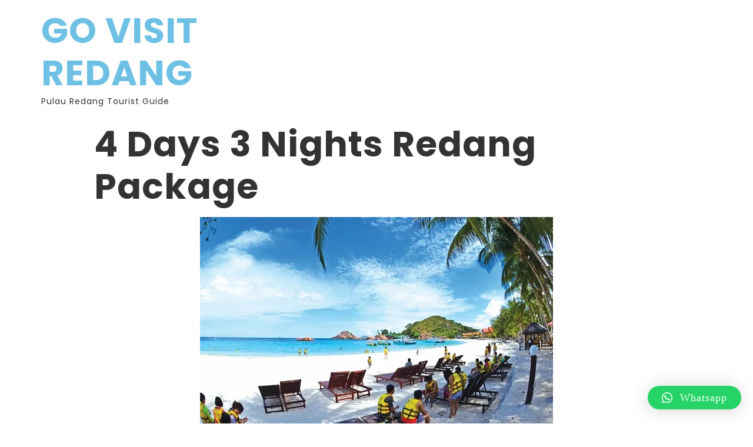

--- FILE ---
content_type: text/html; charset=UTF-8
request_url: https://www.govisitredang.com/4-days-3-nights-redang-package/
body_size: 5826
content:
<!doctype html>
<html dir="ltr" lang="en-US"
prefix="og: https://ogp.me/ns#" >
<head>
<meta charset="UTF-8">
<meta name="viewport" content="width=device-width, initial-scale=1">
<link rel="profile" href="https://gmpg.org/xfn/11">
<title>4 Days 3 Nights Redang Package | GO VISIT REDANG</title>
<!-- All in One SEO 4.2.6.1 - aioseo.com -->
<meta name="description" content="Looking for 4 days 3 nights package in Pulau Redang ? Check out here !" />
<meta name="robots" content="max-image-preview:large" />
<link rel="canonical" href="https://www.govisitredang.com/4-days-3-nights-redang-package/" />
<meta name="generator" content="All in One SEO (AIOSEO) 4.2.6.1 " />
<meta property="og:locale" content="en_US" />
<meta property="og:site_name" content="GO VISIT REDANG | Pulau Redang Tourist Guide" />
<meta property="og:type" content="article" />
<meta property="og:title" content="4 Days 3 Nights Redang Package | GO VISIT REDANG" />
<meta property="og:description" content="Looking for 4 days 3 nights package in Pulau Redang ? Check out here !" />
<meta property="og:url" content="https://www.govisitredang.com/4-days-3-nights-redang-package/" />
<meta property="article:published_time" content="2017-03-28T03:03:19+00:00" />
<meta property="article:modified_time" content="2017-03-28T03:05:18+00:00" />
<meta name="twitter:card" content="summary" />
<meta name="twitter:title" content="4 Days 3 Nights Redang Package | GO VISIT REDANG" />
<meta name="twitter:description" content="Looking for 4 days 3 nights package in Pulau Redang ? Check out here !" />
<script type="4239fd3830f22f5c7691c591-text/javascript">
window.ga=window.ga||function(){(ga.q=ga.q||[]).push(arguments)};ga.l=+new Date;
ga('create', "UA-92806162-1", 'auto');
ga('send', 'pageview');
</script>
<script async src="https://www.google-analytics.com/analytics.js" type="4239fd3830f22f5c7691c591-text/javascript"></script>
<!-- All in One SEO -->
<link rel='dns-prefetch' href='//www.google.com' />
<link rel='dns-prefetch' href='//ajax.googleapis.com' />
<link rel="alternate" type="application/rss+xml" title="GO VISIT REDANG &raquo; Feed" href="https://www.govisitredang.com/feed/" />
<link rel="alternate" type="application/rss+xml" title="GO VISIT REDANG &raquo; Comments Feed" href="https://www.govisitredang.com/comments/feed/" />
<!-- <link rel='stylesheet' id='jkit-elements-main-css'  href='https://www.govisitredang.com/wp-content/plugins/jeg-elementor-kit/assets/css/elements/main.css?ver=1.11.2' type='text/css' media='all' /> -->
<!-- <link rel='stylesheet' id='wp-block-library-css'  href='https://www.govisitredang.com/wp-includes/css/dist/block-library/style.min.css?ver=5.8.12' type='text/css' media='all' /> -->
<link rel="stylesheet" type="text/css" href="//www.govisitredang.com/wp-content/cache/wpfc-minified/mckinup7/ftcp5.css" media="all"/>
<link rel='stylesheet' id='ccf-jquery-ui-css'  href='//ajax.googleapis.com/ajax/libs/jqueryui/1.8.2/themes/smoothness/jquery-ui.css?ver=5.8.12' type='text/css' media='all' />
<!-- <link rel='stylesheet' id='ccf-form-css'  href='https://www.govisitredang.com/wp-content/plugins/custom-contact-forms/assets/build/css/form.min.css?ver=7.8.5' type='text/css' media='all' /> -->
<!-- <link rel='stylesheet' id='nd_elements_style-css'  href='https://www.govisitredang.com/wp-content/plugins/nd-elements/css/style.css?ver=5.8.12' type='text/css' media='all' /> -->
<!-- <link rel='stylesheet' id='hello-elementor-css'  href='https://www.govisitredang.com/wp-content/themes/hello-elementor/style.min.css?ver=2.4.1' type='text/css' media='all' /> -->
<!-- <link rel='stylesheet' id='hello-elementor-theme-style-css'  href='https://www.govisitredang.com/wp-content/themes/hello-elementor/theme.min.css?ver=2.4.1' type='text/css' media='all' /> -->
<!-- <link rel='stylesheet' id='elementor-frontend-css'  href='https://www.govisitredang.com/wp-content/plugins/elementor/assets/css/frontend-lite.min.css?ver=3.7.8' type='text/css' media='all' /> -->
<link rel="stylesheet" type="text/css" href="//www.govisitredang.com/wp-content/cache/wpfc-minified/lcmzch26/fthot.css" media="all"/>
<link rel='stylesheet' id='elementor-post-4969-css'  href='https://www.govisitredang.com/wp-content/uploads/elementor/css/post-4969.css?ver=1627870625' type='text/css' media='all' />
<!-- <link rel='stylesheet' id='elementor-icons-ekiticons-css'  href='https://www.govisitredang.com/wp-content/plugins/elementskit-lite/modules/elementskit-icon-pack/assets/css/ekiticons.css?ver=2.3.4.1' type='text/css' media='all' /> -->
<!-- <link rel='stylesheet' id='qlwapp-css'  href='https://www.govisitredang.com/wp-content/plugins/wp-whatsapp-chat/assets/frontend/css/frontend.css?ver=4.8.9' type='text/css' media='all' /> -->
<!-- <link rel='stylesheet' id='ekit-widget-styles-css'  href='https://www.govisitredang.com/wp-content/plugins/elementskit-lite/widgets/init/assets/css/widget-styles.css?ver=2.3.4.1' type='text/css' media='all' /> -->
<!-- <link rel='stylesheet' id='ekit-responsive-css'  href='https://www.govisitredang.com/wp-content/plugins/elementskit-lite/widgets/init/assets/css/responsive.css?ver=2.3.4.1' type='text/css' media='all' /> -->
<link rel="stylesheet" type="text/css" href="//www.govisitredang.com/wp-content/cache/wpfc-minified/g4hbpoqd/ftcp5.css" media="all"/>
<link rel='stylesheet' id='google-fonts-1-css'  href='https://fonts.googleapis.com/css?family=Roboto%3A100%2C100italic%2C200%2C200italic%2C300%2C300italic%2C400%2C400italic%2C500%2C500italic%2C600%2C600italic%2C700%2C700italic%2C800%2C800italic%2C900%2C900italic%7CRoboto+Slab%3A100%2C100italic%2C200%2C200italic%2C300%2C300italic%2C400%2C400italic%2C500%2C500italic%2C600%2C600italic%2C700%2C700italic%2C800%2C800italic%2C900%2C900italic%7CPoppins%3A100%2C100italic%2C200%2C200italic%2C300%2C300italic%2C400%2C400italic%2C500%2C500italic%2C600%2C600italic%2C700%2C700italic%2C800%2C800italic%2C900%2C900italic&#038;display=auto&#038;ver=5.8.12' type='text/css' media='all' />
<script src='//www.govisitredang.com/wp-content/cache/wpfc-minified/1yqru7a8/ftcp5.js' type="4239fd3830f22f5c7691c591-text/javascript"></script>
<!-- <script type='text/javascript' src='https://www.govisitredang.com/wp-includes/js/jquery/jquery.min.js?ver=3.6.0' id='jquery-core-js'></script> -->
<!-- <script type='text/javascript' src='https://www.govisitredang.com/wp-includes/js/jquery/jquery-migrate.min.js?ver=3.3.2' id='jquery-migrate-js'></script> -->
<!-- <script type='text/javascript' src='https://www.govisitredang.com/wp-includes/js/jquery/ui/core.min.js?ver=1.12.1' id='jquery-ui-core-js'></script> -->
<!-- <script type='text/javascript' src='https://www.govisitredang.com/wp-includes/js/jquery/ui/datepicker.min.js?ver=1.12.1' id='jquery-ui-datepicker-js'></script> -->
<script type="4239fd3830f22f5c7691c591-text/javascript" id='jquery-ui-datepicker-js-after'>
jQuery(document).ready(function(jQuery){jQuery.datepicker.setDefaults({"closeText":"Close","currentText":"Today","monthNames":["January","February","March","April","May","June","July","August","September","October","November","December"],"monthNamesShort":["Jan","Feb","Mar","Apr","May","Jun","Jul","Aug","Sep","Oct","Nov","Dec"],"nextText":"Next","prevText":"Previous","dayNames":["Sunday","Monday","Tuesday","Wednesday","Thursday","Friday","Saturday"],"dayNamesShort":["Sun","Mon","Tue","Wed","Thu","Fri","Sat"],"dayNamesMin":["S","M","T","W","T","F","S"],"dateFormat":"MM d, yy","firstDay":1,"isRTL":false});});
</script>
<script src='//www.govisitredang.com/wp-content/cache/wpfc-minified/joua04c2/ftcp5.js' type="4239fd3830f22f5c7691c591-text/javascript"></script>
<!-- <script type='text/javascript' src='https://www.govisitredang.com/wp-includes/js/underscore.min.js?ver=1.13.1' id='underscore-js'></script> -->
<script type="4239fd3830f22f5c7691c591-text/javascript" id='ccf-form-js-extra'>
/* <![CDATA[ */
var ccfSettings = {"ajaxurl":"https:\/\/www.govisitredang.com\/wp-admin\/admin-ajax.php","required":"This field is required.","date_required":"Date is required.","hour_required":"Hour is required.","minute_required":"Minute is required.","am-pm_required":"AM\/PM is required.","match":"Emails do not match.","email":"This is not a valid email address.","recaptcha":"Your reCAPTCHA response was incorrect.","recaptcha_theme":"light","phone":"This is not a valid phone number.","digits":"This phone number is not 10 digits","hour":"This is not a valid hour.","date":"This date is not valid.","minute":"This is not a valid minute.","fileExtension":"This is not an allowed file extension","fileSize":"This file is bigger than","unknown":"An unknown error occured.","website":"This is not a valid URL. URL's must start with http(s):\/\/"};
/* ]]> */
</script>
<script src='//www.govisitredang.com/wp-content/cache/wpfc-minified/la89k1jd/ftcp5.js' type="4239fd3830f22f5c7691c591-text/javascript"></script>
<!-- <script type='text/javascript' src='https://www.govisitredang.com/wp-content/plugins/custom-contact-forms/assets/build/js/form.min.js?ver=7.8.5' id='ccf-form-js'></script> -->
<link rel="https://api.w.org/" href="https://www.govisitredang.com/wp-json/" /><link rel="alternate" type="application/json" href="https://www.govisitredang.com/wp-json/wp/v2/posts/4107" /><link rel="EditURI" type="application/rsd+xml" title="RSD" href="https://www.govisitredang.com/xmlrpc.php?rsd" />
<link rel="wlwmanifest" type="application/wlwmanifest+xml" href="https://www.govisitredang.com/wp-includes/wlwmanifest.xml" /> 
<meta name="generator" content="WordPress 5.8.12" />
<link rel='shortlink' href='https://www.govisitredang.com/?p=4107' />
<link rel="alternate" type="application/json+oembed" href="https://www.govisitredang.com/wp-json/oembed/1.0/embed?url=https%3A%2F%2Fwww.govisitredang.com%2F4-days-3-nights-redang-package%2F" />
<link rel="alternate" type="text/xml+oembed" href="https://www.govisitredang.com/wp-json/oembed/1.0/embed?url=https%3A%2F%2Fwww.govisitredang.com%2F4-days-3-nights-redang-package%2F&#038;format=xml" />
<meta name="generator" content="Site Kit by Google 1.38.0" /><link rel="icon" href="//i2.wp.com/www.govisitredang.com/wp-content/uploads/2021/07/cropped-redang-logo-2-32x32.png" sizes="32x32" />
<link rel="icon" href="//i1.wp.com/www.govisitredang.com/wp-content/uploads/2021/07/cropped-redang-logo-2-192x192.png" sizes="192x192" />
<link rel="apple-touch-icon" href="//i2.wp.com/www.govisitredang.com/wp-content/uploads/2021/07/cropped-redang-logo-2-180x180.png" />
<meta name="msapplication-TileImage" content="https://www.govisitredang.com/wp-content/uploads/2021/07/cropped-redang-logo-2-270x270.png" />
<style id="jeg_dynamic_css" type="text/css" data-type="jeg_custom-css"></style>		<style type="text/css" id="wp-custom-css">
/** Start Block Kit CSS: 142-3-a175df65179b9ef6a5ca9f1b2c0202b9 **/
.envato-block__preview{
overflow: visible;
}
/* Border Radius */
.envato-kit-139-accordion .elementor-widget-container{
border-radius: 10px !important;
}
.envato-kit-139-map iframe,
.envato-kit-139-slider .slick-slide,
.envato-kit-139-flipbox .elementor-flip-box div{
border-radius: 10px !important;
}
/** End Block Kit CSS: 142-3-a175df65179b9ef6a5ca9f1b2c0202b9 **/
body:not(.elementor-editor-active) .elementor-menu-anchor:before {
content: "";
display:block;
height: 80px; /* fixed header height*/
margin: -80px 0 0; /* negative fixed header height */
visibility: hidden;
pointer-events: none;
}		</style>
<style>
:root {
--qlwapp-scheme-font-family:Calibri;--qlwapp-scheme-font-size:18;--qlwapp-scheme-y:Helvetica;--qlwapp-scheme-qlwapp_scheme_form_nonce:673ee741a9;                }
#qlwapp {
font-family: var(--qlwapp-scheme-font-family);
}
#qlwapp {
font-size: calc(var(--qlwapp-scheme-font-size)*1px);
}
</style>
</head>
<body data-rsssl=1 class="post-template-default single single-post postid-4107 single-format-standard jkit-color-scheme elementor-default elementor-kit-4969">
<header id="site-header" class="site-header dynamic-header menu-dropdown-tablet" role="banner">
<div class="header-inner">
<div class="site-branding show-title">
<h1 class="site-title show">
<a href="https://www.govisitredang.com/" title="Home" rel="home">
GO VISIT REDANG					</a>
</h1>
<p class="site-description show ">
Pulau Redang Tourist Guide				</p>
</div>
</div>
</header>
<main class="site-main post-4107 post type-post status-publish format-standard hentry category-4d3n-redang" role="main">
<header class="page-header">
<h1 class="entry-title">4 Days 3 Nights Redang Package</h1>		</header>
<div class="page-content">
<p style="text-align: center;"><img loading="lazy" class="aligncenter size-full wp-image-3203" src="//i3.wp.com/www.govisitredang.com/wp-content/uploads/2014/08/Redang-Beach-Resort.jpg" alt="" width="600" height="400" srcset="//i0.wp.com/www.govisitredang.com/wp-content/uploads/2014/08/Redang-Beach-Resort.jpg 600w, //i0.wp.com/www.govisitredang.com/wp-content/uploads/2014/08/Redang-Beach-Resort-300x200.jpg 300w" sizes="(max-width: 600px) 100vw, 600px"></p>
<p style="text-align: center;"><span style="text-decoration: underline; font-size: 14pt;"><strong>Redang Beach Resort</strong></span></p>
<p style="text-align: center;"><a href="https://www.govisitredang.com/4d3n-redang-beach-resort-snorkeling-package/">4d3n Redang Beach Resort Snorkeling Package</a></p>
<p style="text-align: center;"><a href="https://www.govisitredang.com/4d3n-redang-beach-resort-open-water-course/">4d3n Redang Beach Resort Open Water Course</a></p>
<hr>
<p style="text-align: center;"><img loading="lazy" class="aligncenter size-full wp-image-899" src="//i1.wp.com/www.govisitredang.com/wp-content/uploads/2014/08/Redang-Mutiara-Beach-Resort-Cafeteria.jpg" alt="Redang Mutiara Beach Resort Cafeteria" width="600" height="397" srcset="//i1.wp.com/www.govisitredang.com/wp-content/uploads/2014/08/Redang-Mutiara-Beach-Resort-Cafeteria.jpg 600w, //i1.wp.com/www.govisitredang.com/wp-content/uploads/2014/08/Redang-Mutiara-Beach-Resort-Cafeteria-300x198.jpg 300w" sizes="(max-width: 600px) 100vw, 600px"></p>
<p style="text-align: center;"><span style="text-decoration: underline; font-size: 14pt;"><strong>Redang Mutiara Beach Resort</strong></span></p>
<p style="text-align: center;"><a href="https://www.govisitredang.com/4d3n-redang-mutiara-beach-resort-snorkeling-package/">4d3n Redang Mutiara Beach Resort Snorkeling Package</a></p>
<hr>
<p style="text-align: center;"><img loading="lazy" class="aligncenter size-full wp-image-653" src="//i1.wp.com/www.govisitredang.com/wp-content/uploads/2014/08/Redang-Holiday-Beach-Villa-Cafeteria.jpg" alt="Redang Holiday Beach Villa Cafeteria" width="600" height="399" srcset="//i3.wp.com/www.govisitredang.com/wp-content/uploads/2014/08/Redang-Holiday-Beach-Villa-Cafeteria.jpg 600w, //i3.wp.com/www.govisitredang.com/wp-content/uploads/2014/08/Redang-Holiday-Beach-Villa-Cafeteria-300x199.jpg 300w" sizes="(max-width: 600px) 100vw, 600px"></p>
<p style="text-align: center;"><span style="text-decoration: underline; font-size: 14pt;"><strong>Redang Holiday Beach Villa</strong></span></p>
<p style="text-align: center;"><a href="https://www.govisitredang.com/4d3n-redang-holiday-beach-villa-snorkeling-package/">4d3n Redang Holiday Beach Villa Snorkeling Package</a></p>
<hr>
<p style="text-align: center;"><img loading="lazy" class="aligncenter size-full wp-image-3201" src="//i0.wp.com/www.govisitredang.com/wp-content/uploads/2014/08/Redang-Bay-Resort.jpg" alt="" width="600" height="400" srcset="//i3.wp.com/www.govisitredang.com/wp-content/uploads/2014/08/Redang-Bay-Resort.jpg 600w, //i3.wp.com/www.govisitredang.com/wp-content/uploads/2014/08/Redang-Bay-Resort-300x200.jpg 300w" sizes="(max-width: 600px) 100vw, 600px"></p>
<p style="text-align: center;"><span style="text-decoration: underline; font-size: 14pt;"><strong>Redang Bay Resort</strong></span></p>
<p style="text-align: center;"><a href="https://www.govisitredang.com/4d3n-redang-bay-resort-snorkeling-package/">4d3n Redang Bay Resort Snorkeling Package</a></p>
<hr>
<p style="text-align: center;"><img loading="lazy" class="aligncenter size-full wp-image-3198" src="//i0.wp.com/www.govisitredang.com/wp-content/uploads/2014/08/Redang-Reef-Resort.png" alt="" width="600" height="400" srcset="//i3.wp.com/www.govisitredang.com/wp-content/uploads/2014/08/Redang-Reef-Resort.png 600w, //i3.wp.com/www.govisitredang.com/wp-content/uploads/2014/08/Redang-Reef-Resort-300x200.png 300w" sizes="(max-width: 600px) 100vw, 600px"></p>
<p style="text-align: center;"><span style="text-decoration: underline; font-size: 14pt;"><strong>Redang Reef Resort</strong></span></p>
<p style="text-align: center;"><a href="https://www.govisitredang.com/4d3n-redang-reef-resort-snorkeling-package/">4d3n Redang Reef Resort Snorkeling Package</a></p>
<hr>
<p style="text-align: center;"><img loading="lazy" class="aligncenter size-full wp-image-3197" src="//i2.wp.com/www.govisitredang.com/wp-content/uploads/2014/08/Redang-Kalong-Resort.jpg" alt="" width="600" height="400" srcset="//i0.wp.com/www.govisitredang.com/wp-content/uploads/2014/08/Redang-Kalong-Resort.jpg 600w, //i0.wp.com/www.govisitredang.com/wp-content/uploads/2014/08/Redang-Kalong-Resort-300x200.jpg 300w" sizes="(max-width: 600px) 100vw, 600px"></p>
<p style="text-align: center;"><span style="text-decoration: underline; font-size: 14pt;"><strong>Redang Kalong Resort</strong></span></p>
<p style="text-align: center;"><a href="https://www.govisitredang.com/4d3n-redang-kalong-resort-snorkeling-package/">4d3n Redang Kalong Resort Snorkeling Package</a></p>
<hr>
<p style="text-align: center;"><img loading="lazy" class="aligncenter size-full wp-image-3202" src="//i2.wp.com/www.govisitredang.com/wp-content/uploads/2014/08/Redang-Pelangi-Resort.jpeg" alt="" width="600" height="400" srcset="//i3.wp.com/www.govisitredang.com/wp-content/uploads/2014/08/Redang-Pelangi-Resort.jpeg 600w, //i3.wp.com/www.govisitredang.com/wp-content/uploads/2014/08/Redang-Pelangi-Resort-300x200.jpeg 300w" sizes="(max-width: 600px) 100vw, 600px"></p>
<p style="text-align: center;"><span style="text-decoration: underline; font-size: 14pt;"><strong>Redang Pelangi Resort</strong></span></p>
<p style="text-align: center;"><a href="https://www.govisitredang.com/4d3n-redang-pelangi-resort-snorkeling-package/">4d3n Redang Pelangi Resort Snorkeling Package</a></p>
<hr>
<p style="text-align: center;"><img loading="lazy" class="aligncenter size-full wp-image-3966" src="//i2.wp.com/www.govisitredang.com/wp-content/uploads/2014/08/2017-03-16-5.png" alt="" width="600" height="400" srcset="//i1.wp.com/www.govisitredang.com/wp-content/uploads/2014/08/2017-03-16-5.png 600w, //i1.wp.com/www.govisitredang.com/wp-content/uploads/2014/08/2017-03-16-5-300x200.png 300w" sizes="(max-width: 600px) 100vw, 600px"></p>
<p style="text-align: center;"><span style="text-decoration: underline; font-size: 14pt;"><strong>Coral Redang Island Resort</strong></span></p>
<p style="text-align: center;"><a href="https://www.govisitredang.com/4d3n-coral-redang-island-resort-snorkeling-package/">4d3n Coral Redang Island Resort Snorkeling Package</a></p>
<hr>
<p style="text-align: center;"><img loading="lazy" class="aligncenter size-full wp-image-3893" src="//i1.wp.com/www.govisitredang.com/wp-content/uploads/2014/08/landscape_4.jpg" alt="" width="600" height="400" srcset="//i3.wp.com/www.govisitredang.com/wp-content/uploads/2014/08/landscape_4.jpg 600w, //i3.wp.com/www.govisitredang.com/wp-content/uploads/2014/08/landscape_4-300x200.jpg 300w" sizes="(max-width: 600px) 100vw, 600px"></p>
<p style="text-align: center;"><span style="text-decoration: underline; font-size: 14pt;"><strong>Laguna Redang Island Resort</strong></span></p>
<p style="text-align: center;"><a href="https://www.govisitredang.com/4d3n-laguna-redang-resort-snorkeling-package/">4d3n Laguna Redang Resort Snorkeling Package</a></p>
<hr>
<p style="text-align: center;">
</p>		<div class="post-tags">
</div>
</div>
<section id="comments" class="comments-area">
</section><!-- .comments-area -->
</main>
<footer id="site-footer" class="site-footer dynamic-footer footer-has-copyright" role="contentinfo">
<div class="footer-inner">
<div class="site-branding show-logo">
<p class="site-description show">
Pulau Redang Tourist Guide				</p>
</div>
<div class="copyright show">
<p>All rights reserved</p>
</div>
</div>
</footer>
<div id="qlwapp" class="qlwapp-free qlwapp-button qlwapp-bottom-right qlwapp-all qlwapp-rounded">
<div class="qlwapp-container">
<div class="qlwapp-box">
<div class="qlwapp-header">
<i class="qlwapp-close" data-action="close">&times;</i>
<div class="qlwapp-description">
<div class="qlwapp-description-container">
<p><strong><span style="font-family: helvetica, arial, sans-serif">Best Redang Package Deals!</span></strong></p>
</div>
</div>
</div>
<div class="qlwapp-body">
<a class="qlwapp-account" data-action="open" data-phone="60102396385" data-message="Hello! I have an inquiry about Pulau Redang Tour Packages, from GoVisitRedang.com" href="javascript:void(0);" target="_blank">
<div class="qlwapp-avatar">
<div class="qlwapp-avatar-container">
<img alt="HolidayGoGoGo " src="//i3.wp.com/www.govisitredang.com/wp-content/uploads/2021/07/cropped-redang-logo-2.png">
</div>
</div>
<div class="qlwapp-info">
<span class="qlwapp-label">Click to chat</span>
<span class="qlwapp-name">HolidayGoGoGo </span>
</div>
</a>
</div>
<div class="qlwapp-footer">
<p style="text-align: left"><span style="font-family: helvetica, arial, sans-serif">Licensed tour agency under Ministry of Tourism (MOTAC).</span></p>
</div>
</div>
<a class="qlwapp-toggle" data-action="box" data-phone="60102396385" data-message="Hello! I have an inquiry about Pulau Redang Tour Packages, from GoVisitRedang.com" href="javascript:void(0);" target="_blank">
<i class="qlwapp-icon qlwapp-whatsapp-icon"></i>
<i class="qlwapp-close" data-action="close">&times;</i>
<span class="qlwapp-text">Whatsapp</span>
</a>
</div>
</div><script type="4239fd3830f22f5c7691c591-text/javascript" src='//www.google.com/recaptcha/api.js?ver=7.8.5&#038;onload=ccfRecaptchaOnload&#038;render=explicit' id='ccf-google-recaptcha-js'></script>
<script type="4239fd3830f22f5c7691c591-text/javascript" src='https://www.govisitredang.com/wp-includes/js/backbone.min.js?ver=1.4.0' id='backbone-js'></script>
<script type="4239fd3830f22f5c7691c591-text/javascript" id='wp-api-ccf-js-extra'>
/* <![CDATA[ */
var WP_API_Settings = {"root":"https:\/\/www.govisitredang.com\/wp-json\/","nonce":"79370dc209"};
/* ]]> */
</script>
<script type="4239fd3830f22f5c7691c591-text/javascript" src='https://www.govisitredang.com/wp-content/plugins/custom-contact-forms/wp-api/wp-api.js?ver=1.2' id='wp-api-ccf-js'></script>
<script type="4239fd3830f22f5c7691c591-text/javascript" src='https://www.govisitredang.com/wp-content/themes/hello-elementor/assets/js/hello-frontend.min.js?ver=1.0.0' id='hello-theme-frontend-js'></script>
<script type="4239fd3830f22f5c7691c591-text/javascript" src='https://www.govisitredang.com/wp-content/plugins/elementskit-lite/libs/framework/assets/js/frontend-script.js?ver=2.3.4.1' id='elementskit-framework-js-frontend-js'></script>
<script type="4239fd3830f22f5c7691c591-text/javascript" id='elementskit-framework-js-frontend-js-after'>
var elementskit = {
resturl: 'https://www.govisitredang.com/wp-json/elementskit/v1/',
}
</script>
<script type="4239fd3830f22f5c7691c591-text/javascript" src='https://www.govisitredang.com/wp-content/plugins/elementskit-lite/widgets/init/assets/js/widget-scripts.js?ver=2.3.4.1' id='ekit-widget-scripts-js'></script>
<script type="4239fd3830f22f5c7691c591-text/javascript" src='https://www.govisitredang.com/wp-content/plugins/wp-whatsapp-chat/assets/frontend/js/frontend.js?ver=83eb9745a9ad52c33397e45e99b8a87b' id='qlwapp-js'></script>
<script type="4239fd3830f22f5c7691c591-text/javascript" src='https://www.govisitredang.com/wp-includes/js/wp-embed.min.js?ver=5.8.12' id='wp-embed-js'></script>
<script type="4239fd3830f22f5c7691c591-text/javascript">
jQuery(document).ready(function ($) {
//$( document ).ajaxStart(function() {
//});
for (var i = 0; i < document.forms.length; ++i) {
var form = document.forms[i];
if ($(form).attr("method") != "get") { $(form).append('<input type="hidden" name="LyCpB-jzHxEiVS" value="zx[aF1S0TA]KOBm@" />'); }
if ($(form).attr("method") != "get") { $(form).append('<input type="hidden" name="VnshrmHab" value=".8qv[UlQXLoK]RH" />'); }
if ($(form).attr("method") != "get") { $(form).append('<input type="hidden" name="ZpobiGI" value="Yf.pBGa7k" />'); }
if ($(form).attr("method") != "get") { $(form).append('<input type="hidden" name="RvZhaJOuXml" value="WCHn5yA7s6*84" />'); }
}
$(document).on('submit', 'form', function () {
if ($(this).attr("method") != "get") { $(this).append('<input type="hidden" name="LyCpB-jzHxEiVS" value="zx[aF1S0TA]KOBm@" />'); }
if ($(this).attr("method") != "get") { $(this).append('<input type="hidden" name="VnshrmHab" value=".8qv[UlQXLoK]RH" />'); }
if ($(this).attr("method") != "get") { $(this).append('<input type="hidden" name="ZpobiGI" value="Yf.pBGa7k" />'); }
if ($(this).attr("method") != "get") { $(this).append('<input type="hidden" name="RvZhaJOuXml" value="WCHn5yA7s6*84" />'); }
return true;
});
jQuery.ajaxSetup({
beforeSend: function (e, data) {
//console.log(Object.getOwnPropertyNames(data).sort());
//console.log(data.type);
if (data.type !== 'POST') return;
if (typeof data.data === 'object' && data.data !== null) {
data.data.append("LyCpB-jzHxEiVS", "zx[aF1S0TA]KOBm@");
data.data.append("VnshrmHab", ".8qv[UlQXLoK]RH");
data.data.append("ZpobiGI", "Yf.pBGa7k");
data.data.append("RvZhaJOuXml", "WCHn5yA7s6*84");
}
else {
data.data =  data.data + '&LyCpB-jzHxEiVS=zx[aF1S0TA]KOBm@&VnshrmHab=.8qv[UlQXLoK]RH&ZpobiGI=Yf.pBGa7k&RvZhaJOuXml=WCHn5yA7s6*84';
}
}
});
});
</script>
<script src="/cdn-cgi/scripts/7d0fa10a/cloudflare-static/rocket-loader.min.js" data-cf-settings="4239fd3830f22f5c7691c591-|49" defer></script><script defer src="https://static.cloudflareinsights.com/beacon.min.js/vcd15cbe7772f49c399c6a5babf22c1241717689176015" integrity="sha512-ZpsOmlRQV6y907TI0dKBHq9Md29nnaEIPlkf84rnaERnq6zvWvPUqr2ft8M1aS28oN72PdrCzSjY4U6VaAw1EQ==" data-cf-beacon='{"version":"2024.11.0","token":"9e6ca0bd0d8640629b207264b77eb25d","r":1,"server_timing":{"name":{"cfCacheStatus":true,"cfEdge":true,"cfExtPri":true,"cfL4":true,"cfOrigin":true,"cfSpeedBrain":true},"location_startswith":null}}' crossorigin="anonymous"></script>
</body>
</html><!-- WP Fastest Cache file was created in 0.21933794021606 seconds, on 28-12-25 0:35:47 --><!-- via php -->

--- FILE ---
content_type: text/css
request_url: https://www.govisitredang.com/wp-content/uploads/elementor/css/post-4969.css?ver=1627870625
body_size: 146
content:
.elementor-kit-4969{--e-global-color-primary:#6EC1E4;--e-global-color-secondary:#54595F;--e-global-color-text:#7A7A7A;--e-global-color-accent:#61CE70;--e-global-typography-primary-font-family:"Roboto";--e-global-typography-primary-font-weight:600;--e-global-typography-secondary-font-family:"Roboto Slab";--e-global-typography-secondary-font-weight:400;--e-global-typography-text-font-family:"Roboto";--e-global-typography-text-font-weight:400;--e-global-typography-accent-font-family:"Roboto";--e-global-typography-accent-font-weight:500;font-family:"Poppins", Sans-serif;font-size:14px;line-height:1.8em;letter-spacing:1px;}.elementor-kit-4969 a{color:var( --e-global-color-primary );}.elementor-kit-4969 a:hover{color:#5BA5C5;}.elementor-kit-4969 h1{font-family:"Poppins", Sans-serif;font-size:60px;font-weight:700;}.elementor-kit-4969 h2{font-family:"Poppins", Sans-serif;font-size:45px;font-weight:700;}.elementor-kit-4969 h3{font-family:"Poppins", Sans-serif;font-size:26px;font-weight:600;}.elementor-section.elementor-section-boxed > .elementor-container{max-width:1140px;}.elementor-widget:not(:last-child){margin-bottom:20px;}{}h1.entry-title{display:var(--page-title-display);}.site-header{padding-right:0px;padding-left:0px;}@media(max-width:1024px){.elementor-section.elementor-section-boxed > .elementor-container{max-width:1024px;}}@media(max-width:767px){.elementor-kit-4969{font-size:13px;}.elementor-kit-4969 h1{font-size:32px;}.elementor-kit-4969 h2{font-size:30px;}.elementor-kit-4969 h3{font-size:20px;}.elementor-section.elementor-section-boxed > .elementor-container{max-width:767px;}}

--- FILE ---
content_type: application/javascript
request_url: https://www.govisitredang.com/wp-content/cache/wpfc-minified/la89k1jd/ftcp5.js
body_size: 2861
content:
// source --> https://www.govisitredang.com/wp-content/plugins/custom-contact-forms/assets/build/js/form.min.js?ver=7.8.5 
(function(e,t){"use strict";window.wp=window.wp||{},wp.ccf=wp.ccf||{},wp.ccf.validators=wp.ccf.validators||{};var i={};window.ccfRecaptchaOnload=function(){for(var e=document.querySelectorAll(".ccf-recaptcha-wrapper"),l=function(l){grecaptcha.render(e[s],{sitekey:e[s].getAttribute("data-sitekey"),theme:t.recaptcha_theme,callback:function(){i[l]=!0}})},s=0;e.length>s;s++){var r=e[s].getAttribute("data-form-id");l(r)}};var l=function(e){if(this.wrapper=e,this.errors={},e.className.match(" field-required")){this.inputs=this.wrapper.querySelectorAll(".field-input");var i=this.wrapper.querySelectorAll(".error");i.length&&i[0].parentNode.removeChild(i[0]);var l=!1;if(_.each(this.inputs,function(e){(e.checked&&e.value||e.selected)&&(l=!0)}),!l){this.errors[this.inputs[this.inputs.length-1].getAttribute("name")]={required:!0};var s=document.createElement("div");s.className="error required-error",s.innerHTML=t.required,e.appendChild(s)}}},s=function(e,i){return function(l){this.wrapper=l,this.inputs=this.wrapper.querySelectorAll(".field-input"),this.errors={};for(var s=this.wrapper.querySelectorAll(".error"),r=s.length-1;r>=0;r--)s[r].parentNode.removeChild(s[r]);_.each(this.inputs,function(t){var i=t.getAttribute("name");this.errors[i]={},t.getAttribute("aria-required")&&""===t.value&&(this.errors[i].required=t),e&&e.call(this,t)},this),i&&i.call(this);var o;for(var n in this.errors)if(this.errors.hasOwnProperty(n))for(var c in this.errors[n])o=document.createElement("div"),o.className="error "+c+"-error",o.setAttribute("data-field-name",n),o.innerHTML=t[c],this.errors[n][c].parentNode.insertBefore(o,this.errors[n][c].nextSibling)}};wp.ccf.validators["single-line-text"]=wp.ccf.validators["single-line-text"]||s(),wp.ccf.validators["paragraph-text"]=wp.ccf.validators["paragraph-text"]||s(),wp.ccf.validators.name=wp.ccf.validators.name||s(),wp.ccf.validators.email=wp.ccf.validators.email||s(!1,function(){var e=this.inputs[0].value;if(e){2===this.inputs.length&&e!==this.inputs[1].value&&(this.errors[this.inputs[0].getAttribute("name")].match=this.wrapper.lastChild);var t=/^(([^<>()[\]\\.,;:\s@\"]+(\.[^<>()[\]\\.,;:\s@\"]+)*)|(\".+\"))@((\[[0-9]{1,3}\.[0-9]{1,3}\.[0-9]{1,3}\.[0-9]{1,3}\])|(([a-zA-Z\-0-9]+\.)+[a-zA-Z]{2,}))$/;t.test(e)||(this.errors[this.inputs[0].getAttribute("name")].email=this.wrapper.lastChild)}}),wp.ccf.validators.recaptcha=wp.ccf.validators.recaptcha||function(e,l){this.wrapper=e,this.inputs=this.wrapper.querySelectorAll(".g-recaptcha-response"),this.errors={};for(var s=this.wrapper.querySelectorAll(".error"),r=s.length-1;r>=0;r--)s[r].parentNode.removeChild(s[r]);i[l]||(this.errors["g-recaptcha-response"]={},this.errors["g-recaptcha-response"].recaptcha=this.wrapper.lastChild);var o;for(var n in this.errors)if(this.errors.hasOwnProperty(n))for(var c in this.errors[n])o=document.createElement("div"),o.className="error "+c+"-error",o.setAttribute("data-field-name",n),o.innerHTML=t[c],this.errors[n][c].parentNode.insertBefore(o,this.errors[n][c].nextSibling)},wp.ccf.validators["simple-captcha"]=wp.ccf.validators["simple-captcha"]||s(function(){}),wp.ccf.validators.phone=wp.ccf.validators.phone||s(!1,function(){var e=this.inputs[0].value;if(e){var t=/^[0-9+.)(\- ]+$/;if(t.test(e)){if("us"===this.wrapper.getAttribute("data-phone-format")){var i=e.replace(/[^0-9]/gi,"");10!==i.length&&(this.errors[this.inputs[0].getAttribute("name")].digits=this.wrapper.lastChild)}}else this.errors[this.inputs[0].getAttribute("name")].phone=this.wrapper.lastChild}}),wp.ccf.validators.date=wp.ccf.validators.date||function(e){this.wrapper=e,this.errors={},this.inputs=this.wrapper.querySelectorAll(".field-input");for(var i=this.wrapper.querySelectorAll(".error"),l=i.length-1;l>=0;l--)i[l].parentNode.removeChild(i[l]);var s;_.each(this.inputs,function(i){var l=i.getAttribute("name");if(this.errors[l]={},i.getAttribute("aria-required")&&""===i.value&&(this.errors[l].required=!0,s=document.createElement("div"),s.className="error required-error",1===this.inputs.length?(s.innerHTML=t.required,s.className+=" right-error",i.parentNode.insertBefore(s,i.nextSibling)):(s.innerHTML=t[l.replace(/.*\[(.*?)\]/i,"$1")+"_required"],e.appendChild(s))),""!==i.value){var r=l.replace(/^.*\[(.*?)\]$/,"$1");"date"===r?i.value.match(/^([0-9]|\/)+$/)||(s=document.createElement("div"),s.className="error date-error",s.innerHTML=t.date,e.appendChild(s)):"hour"===r?i.value.match(/^[0-9]+$/)||(s=document.createElement("div"),s.className="error hour-error",s.innerHTML=t.hour,e.appendChild(s)):"minute"===r&&(i.value.match(/^[0-9]+$/)||(s=document.createElement("div"),s.className="error minute-error",s.innerHTML=t.minute,e.appendChild(s)))}},this)},wp.ccf.validators.address=wp.ccf.validators.address||s(),wp.ccf.validators.file=wp.ccf.validators.file||function(e){this.wrapper=e,this.inputs=this.wrapper.querySelectorAll(".field-input"),this.errors={};for(var i=this.wrapper.querySelectorAll(".error"),l=i.length-1;l>=0;l--)i[l].parentNode.removeChild(i[l]);_.each(this.inputs,function(e){var t=e.getAttribute("name");this.errors[t]={},e.getAttribute("aria-required")&&""===e.value&&(this.errors[t].required=e)},this);var s=this.inputs[0],r=this.wrapper.getAttribute("data-max-file-size"),o=this.wrapper.getAttribute("data-file-extensions");if(s.value){if(r){var n=1e3*1e3*parseInt(r);if(s.files)s.files[0].size>n&&(this.errors[this.inputs[0].getAttribute("name")].fileSize=this.wrapper.lastChild);else if("undefined"!=typeof ActiveXObject)try{var c=new ActiveXObject("Scripting.FileSystemObject"),a=c.getFile(s.value);a.size>n&&(this.errors[this.inputs[0].getAttribute("name")].fileSize=this.wrapper.lastChild)}catch(d){}}if(o){var u=o.replace(";",",").toLowerCase();if(u=u.replace(/\s+/g,""),u=u.split(","),u.length){var f=s.value.replace(/^.*\.(.+)$/g,"$1").toLowerCase();-1===_.indexOf(u,f)&&(this.errors[this.inputs[0].getAttribute("name")].fileExtension=this.wrapper.lastChild)}}}var p;for(var h in this.errors)if(this.errors.hasOwnProperty(h))for(var m in this.errors[h])p=document.createElement("div"),p.className="error "+m+"-error",p.setAttribute("data-field-name",h),p.innerHTML=t[m],"fileExtension"===m&&o?p.innerHTML+=" ("+o+")":"fileSize"===m&&r&&(p.innerHTML+=" "+r+" MB"),this.errors[h][m].parentNode.insertBefore(p,this.errors[h][m].nextSibling)},wp.ccf.validators.website=wp.ccf.validators.website||s(function(e){if(e.value){var t=/^http(s?)\:\/\/(([a-zA-Z0-9\-\._]+(\.[a-zA-Z0-9\-\._]+)+)|localhost)(\/?)([a-zA-Z0-9\-\.\?\,\'\/\\\+&amp;%\$#_]*)?([\d\w\.\/\%\+\-\=\&amp;\?\:\\\&quot;\'\,\|\~\;]*)$/;t.test(e.value)||(this.errors[e.getAttribute("name")].website=e)}}),wp.ccf.validators.checkboxes=wp.ccf.validators.checkboxes||l,wp.ccf.validators.dropdown=wp.ccf.validators.dropdown||s(),wp.ccf.validators.radio=wp.ccf.validators.radio||l,wp.ccf.setupDOM=wp.ccf.setupDOM||function(){for(var l,s,r=document.querySelectorAll(".ccf-datepicker"),o=0;r.length>o;o++)l={},s=r[o].getAttribute("data-date-format"),s&&(l.dateFormat=s.replace(/yyyy/i,"yy")),e(r[o]).datepicker(l);var n=document.querySelectorAll(".ccf-form-wrapper");n.length>=1&&_.each(n,function(l){function s(t){var i=[];if(_.each(p,function(e){if(!e.className.match(/ skip-field/i)){var t=e.getAttribute("data-field-type");e.getAttribute("data-field-slug");var l=new wp.ccf.validators[t](e,n);if(_.size(l.errors)){var s=0;for(var r in l.errors)l.errors.hasOwnProperty(r)&&_.size(l.errors[r])&&s++;s>0&&i.push(l)}}}),!i.length)return o.trigger("ccfFormSuccess"),l.className=l.className.replace(/ loading/i,"")+" loading",d.animate({opacity:100}),!0;t.returnFalse=!1,t.preventDefault&&t.preventDefault(),o.trigger("ccfFormError",i);var s=e(window).scrollTop(),r=s+e(window).height(),c=e(i[0].wrapper),a=c.offset(),u=a.top,f=u+c.height();return u>=s&&r>=f||e("html, body").animate({scrollTop:c.offset().top},500),!1}var r=l.querySelectorAll(".ccf-form")[0],o=e(r),n=parseInt(l.getAttribute("data-form-id")),c=r.querySelectorAll(".ccf-submit-button")[0],a=document.getElementById("ccf_form_frame_"+n),d=e(r.querySelectorAll(".loading-img")[0]),u=e(a),f=e(c),p={};u.on("load",function(){var l,s=u.contents().find("body").text();if(!s)return!1;r.className=r.className.replace(/ loading/i,""),d.animate({opacity:0}),i[n]=!1;try{l=e.parseJSON(s)}catch(o){var a=document.createElement("div");return a.className="error unknown-error",a.innerText=t.unknown,c.parentNode.appendChild(a),!1}var f=c.parentNode.querySelectorAll(".error");if(f.length&&f[0].parentNode.removeChild(f[0]),l.success)if("text"===l.action_type&&l.completion_message){r.innerHTML="";var h=document.createElement("div");h.innerHTML=l.completion_message,h.className="ccf-form-complete",r.appendChild(h),e("html, body").animate({scrollTop:e(r).offset().top},500)}else"redirect"===l.action_type&&l.completion_redirect_url&&(document.location=l.completion_redirect_url);else l.field_errors&&_.each(l.field_errors,function(e,t){var i=p[t].querySelectorAll(".field-input");for(var l in e)if(e.hasOwnProperty(l)){var s=document.createElement("div");s.className="error "+l+"-error",s.innerHTML=e[l],1===i.length?i[i.length-1].parentNode.insertBefore(s,i[i.length-1].nextSibling):p[t].appendChild(s)}})}),f.on("click",function(e){return e.preventDefault(),r.target="ccf_form_frame_"+n,o.submit(),!1});var h=l.querySelectorAll(".field");_.each(h,function(e){var t=e.getAttribute("data-field-slug");p[t]=e}),_.each(h,function(t){var i=t.getAttribute("data-field-slug"),l=t.getAttribute("data-field-type");if(wp.ccf.conditionals[n][i]&&wp.ccf.conditionals[n][i].conditions.length){var s=wp.ccf.conditionals[n][i].conditionalType,r=wp.ccf.conditionals[n][i].conditionalFieldsRequired;wp.ccf.conditionals[n][i].trigger=function(){var o;"any"===r?(o=!1,_.each(wp.ccf.conditionals[n][i].conditions,function(e){e.state&&(o=!0)})):(o=!0,_.each(wp.ccf.conditionals[n][i].conditions,function(e){o=o&&e.state})),"hide"===s&&(o=!o),o?"section-header"===l?e(t).parents(".ccf-section").removeClass("field-hide"):t.className=t.className.replace(/field-hide/i,""):"section-header"===l?e(t).parents(".ccf-section").addClass("field-hide"):t.className=t.className.replace(/field-hide/i,"")+" field-hide"},_.each(wp.ccf.conditionals[n][i].conditions,function(t){function l(e){"is"===t.compare?t.state=e===t.value?!0:!1:"is-not"===t.compare?t.state=e!==t.value?!0:!1:"greater-than"===t.compare?t.state=parseInt(e)>parseInt(t.value)?!0:!1:"less-than"===t.compare?t.state=parseInt(e)<parseInt(t.value)?!0:!1:"contains"===t.compare&&(t.state=e.match(t.value)?!0:!1)}var s=p[t.field].querySelectorAll(".field-input");e(s).on("change keyup",_.debounce(function(e){l(e.currentTarget.value),wp.ccf.conditionals[n][i].trigger()},250)),l(s.value),wp.ccf.conditionals[n][i].trigger()})}}),o.on("submit",s)})},e(document).ready(wp.ccf.setupDOM)})(jQuery,ccfSettings);

--- FILE ---
content_type: application/javascript
request_url: https://www.govisitredang.com/wp-content/plugins/wp-whatsapp-chat/assets/frontend/js/frontend.js?ver=83eb9745a9ad52c33397e45e99b8a87b
body_size: 4903
content:
/******/ (function(modules) { // webpackBootstrap
/******/ 	// The module cache
/******/ 	var installedModules = {};
/******/
/******/ 	// The require function
/******/ 	function __webpack_require__(moduleId) {
/******/
/******/ 		// Check if module is in cache
/******/ 		if(installedModules[moduleId]) {
/******/ 			return installedModules[moduleId].exports;
/******/ 		}
/******/ 		// Create a new module (and put it into the cache)
/******/ 		var module = installedModules[moduleId] = {
/******/ 			i: moduleId,
/******/ 			l: false,
/******/ 			exports: {}
/******/ 		};
/******/
/******/ 		// Execute the module function
/******/ 		modules[moduleId].call(module.exports, module, module.exports, __webpack_require__);
/******/
/******/ 		// Flag the module as loaded
/******/ 		module.l = true;
/******/
/******/ 		// Return the exports of the module
/******/ 		return module.exports;
/******/ 	}
/******/
/******/
/******/ 	// expose the modules object (__webpack_modules__)
/******/ 	__webpack_require__.m = modules;
/******/
/******/ 	// expose the module cache
/******/ 	__webpack_require__.c = installedModules;
/******/
/******/ 	// define getter function for harmony exports
/******/ 	__webpack_require__.d = function(exports, name, getter) {
/******/ 		if(!__webpack_require__.o(exports, name)) {
/******/ 			Object.defineProperty(exports, name, { enumerable: true, get: getter });
/******/ 		}
/******/ 	};
/******/
/******/ 	// define __esModule on exports
/******/ 	__webpack_require__.r = function(exports) {
/******/ 		if(typeof Symbol !== 'undefined' && Symbol.toStringTag) {
/******/ 			Object.defineProperty(exports, Symbol.toStringTag, { value: 'Module' });
/******/ 		}
/******/ 		Object.defineProperty(exports, '__esModule', { value: true });
/******/ 	};
/******/
/******/ 	// create a fake namespace object
/******/ 	// mode & 1: value is a module id, require it
/******/ 	// mode & 2: merge all properties of value into the ns
/******/ 	// mode & 4: return value when already ns object
/******/ 	// mode & 8|1: behave like require
/******/ 	__webpack_require__.t = function(value, mode) {
/******/ 		if(mode & 1) value = __webpack_require__(value);
/******/ 		if(mode & 8) return value;
/******/ 		if((mode & 4) && typeof value === 'object' && value && value.__esModule) return value;
/******/ 		var ns = Object.create(null);
/******/ 		__webpack_require__.r(ns);
/******/ 		Object.defineProperty(ns, 'default', { enumerable: true, value: value });
/******/ 		if(mode & 2 && typeof value != 'string') for(var key in value) __webpack_require__.d(ns, key, function(key) { return value[key]; }.bind(null, key));
/******/ 		return ns;
/******/ 	};
/******/
/******/ 	// getDefaultExport function for compatibility with non-harmony modules
/******/ 	__webpack_require__.n = function(module) {
/******/ 		var getter = module && module.__esModule ?
/******/ 			function getDefault() { return module['default']; } :
/******/ 			function getModuleExports() { return module; };
/******/ 		__webpack_require__.d(getter, 'a', getter);
/******/ 		return getter;
/******/ 	};
/******/
/******/ 	// Object.prototype.hasOwnProperty.call
/******/ 	__webpack_require__.o = function(object, property) { return Object.prototype.hasOwnProperty.call(object, property); };
/******/
/******/ 	// __webpack_public_path__
/******/ 	__webpack_require__.p = "";
/******/
/******/
/******/ 	// Load entry module and return exports
/******/ 	return __webpack_require__(__webpack_require__.s = "./src/frontend/frontend.js");
/******/ })
/************************************************************************/
/******/ ({

/***/ "./node_modules/@babel/runtime/helpers/typeof.js":
/*!*******************************************************!*\
  !*** ./node_modules/@babel/runtime/helpers/typeof.js ***!
  \*******************************************************/
/*! no static exports found */
/***/ (function(module, exports) {

function _typeof(obj) {
  "@babel/helpers - typeof";

  if (typeof Symbol === "function" && typeof Symbol.iterator === "symbol") {
    module.exports = _typeof = function _typeof(obj) {
      return typeof obj;
    };
  } else {
    module.exports = _typeof = function _typeof(obj) {
      return obj && typeof Symbol === "function" && obj.constructor === Symbol && obj !== Symbol.prototype ? "symbol" : typeof obj;
    };
  }

  return _typeof(obj);
}

module.exports = _typeof;

/***/ }),

/***/ "./src/frontend/frontend.js":
/*!**********************************!*\
  !*** ./src/frontend/frontend.js ***!
  \**********************************/
/*! no exports provided */
/***/ (function(module, __webpack_exports__, __webpack_require__) {

"use strict";
__webpack_require__.r(__webpack_exports__);
/* harmony import */ var _babel_runtime_helpers_typeof__WEBPACK_IMPORTED_MODULE_0__ = __webpack_require__(/*! @babel/runtime/helpers/typeof */ "./node_modules/@babel/runtime/helpers/typeof.js");
/* harmony import */ var _babel_runtime_helpers_typeof__WEBPACK_IMPORTED_MODULE_0___default = /*#__PURE__*/__webpack_require__.n(_babel_runtime_helpers_typeof__WEBPACK_IMPORTED_MODULE_0__);
/* harmony import */ var _scss_style_scss__WEBPACK_IMPORTED_MODULE_1__ = __webpack_require__(/*! ./scss/style.scss */ "./src/frontend/scss/style.scss");
/* harmony import */ var _scss_style_scss__WEBPACK_IMPORTED_MODULE_1___default = /*#__PURE__*/__webpack_require__.n(_scss_style_scss__WEBPACK_IMPORTED_MODULE_1__);
/* harmony import */ var jquery__WEBPACK_IMPORTED_MODULE_2__ = __webpack_require__(/*! jquery */ "jquery");
/* harmony import */ var jquery__WEBPACK_IMPORTED_MODULE_2___default = /*#__PURE__*/__webpack_require__.n(jquery__WEBPACK_IMPORTED_MODULE_2__);

///import './scss/editor.scss';



if (!Array.prototype.timedaysIncludes) {
  Object.defineProperty(Array.prototype, 'timedaysIncludes', {
    value: function value(day) {
      if (this.includes(parseInt(day))) {
        return true;
      }

      if (this.includes(day.toString())) {
        return true;
      }

      return false;
    }
  });
}

function getClosestNextDay(today, timedays) {
  //next days
  for (var i = today; i <= 6; i++) {
    if (timedays.timedaysIncludes(i)) {
      return i;
    }
  } //next days of next week


  for (var i = 0; i <= today; i++) {
    if (timedays.timedaysIncludes(i)) {
      return i;
    }
  }
}

(function ($, window, document, undefined) {
  'use strict';

  $.fn.simulateClick = function () {
    return this.each(function () {
      if ('createEvent' in document) {
        var doc = this.ownerDocument,
            evt = doc.createEvent('MouseEvents');
        evt.initMouseEvent('click', true, true, doc.defaultView, 1, 0, 0, 0, 0, false, false, false, false, 0, null);
        this.dispatchEvent(evt);
      } else {
        this.click(); // IE Boss!
      }
    });
  };

  var defaults = {};

  function Plugin(element, options) {
    this.$qlwapp = $(element); //this.settings = $.extend({}, defaults, options);

    this.init(this);
  }

  Plugin.prototype = {
    timeDateToString: function timeDateToString(time) {
      var minutes = '' + time.getMinutes();

      if (minutes.length === 1) {
        minutes = '0' + minutes;
      }

      return time.getHours() + ':' + minutes;
    },
    timeStringToInt: function timeStringToInt(a, b) {
      return parseInt(a + b);
    },
    isMobile: function isMobile(plugin) {
      var match = window.matchMedia('(pointer:coarse)');
      return match && match.matches;
    },
    init: function init(plugin) {
      var $qlwapp = this.$qlwapp;
      $qlwapp.on('qlwapp.init', function (e) {
        plugin.mobiledevice = plugin.isMobile();
        /*
        plugin.mobiledevice = (/Android|webOS|iPhone|iPad|iPod|BlackBerry|IEMobile|Opera Mini/i.test(navigator.userAgent));
        */
      });
      $qlwapp.on('qlwapp.time', function (e) {
        var $contact = $(e.target),
            timedays = $contact.data('timedays') || [],
            timezone = parseInt($contact.data('timezone')) || 0,
            dateDay = new Date(new Date().getTime() + timezone * 60 * 1000).getUTCDay().toString(); // if filter by days
        // if current day dosent match 
        // hide time
        // return
        // display avialable day

        if (timedays && timedays.length && !timedays.includes(dateDay)) {
          $contact.addClass('qlwapp-readonly');
          $contact.find('.qlwapp-days').show();
          $contact.find('.qlwapp-time').hide();
          var closest = getClosestNextDay(dateDay, timedays);
          $contact.find(".day" + closest).addClass('qlwapp-available-day');
          return true;
        } // if filter by days
        // if current day match
        // hide days


        if (timedays && timedays.length && timedays.includes(dateDay)) {
          $contact.find('.qlwapp-days').hide();
          $contact.find('.qlwapp-time').show();
        } // now lets filter by hours


        var timefrom = $contact.data('timefrom') || false,
            timeto = $contact.data('timeto') || false; // Don't scape timezone as could be 0
        // return if timeto dosent exits
        // return if timefrom dosent exits
        // return if timeto & timefrom are equals

        if (!timeto || !timefrom || timefrom === timeto) {
          return true;
        } // Get offset between browser and contact timezone in minutes


        var timeCurrent = new Date(),
            n = timeCurrent.getTimezoneOffset(),
            timeZoneOffset = -n - timezone; // Convert user avaibility to browser local hour
        // Variables with a date are created by reference!

        var timeTo = new Date(),
            timeFrom = new Date();
        var hr, min; // Add offset timeonze to contact timefrom

        hr = plugin.timeStringToInt(timefrom[0], timefrom[1]);
        min = plugin.timeStringToInt(timefrom[3], timefrom[4]);
        timeFrom.setHours(hr);
        timeFrom.setMinutes(min + timeZoneOffset); // Add offset timezone to contact timeto

        hr = plugin.timeStringToInt(timeto[0], timeto[1]);
        min = plugin.timeStringToInt(timeto[3], timeto[4]);
        timeTo.setHours(hr);
        timeTo.setMinutes(min + timeZoneOffset); // Validate if browser current time is between contact times

        if (!(timeCurrent.getTime() >= timeFrom.getTime() && timeCurrent.getTime() <= timeTo.getTime())) {
          $contact.addClass('qlwapp-readonly');
          $contact.find('.qlwapp-days').hide();
          $contact.find('.qlwapp-time').show();
        }

        if (!timezone) {
          return true;
        }

        $contact.find('.from').text(plugin.timeDateToString(timeFrom));
        $contact.find('.to').text(plugin.timeDateToString(timeTo));
      });
      $qlwapp.on('qlwapp.pro', function (e) {
        $qlwapp.find('.qlwapp-toggle').trigger('qlwapp.time');
        $qlwapp.find('.qlwapp-account').each(function (i, contact) {
          $(contact).trigger('qlwapp.time');
        });
      });
      /* // luego se veraa
       // Contacts time is over
       // -----------------------------------------------------------------------
       $qlwapp.on('qlwapp.pro', function (e) {
       
       var $container = $(e.delegateTarget),
       $box = $container.find('.qlwapp-box'),
       contactstimeout = $box.find('.qlwapp-footer').data('contactstimeout') || false;
       
       if ($box.length && contactstimeout) {
       
       var contacts = $qlwapp.find('.qlwapp-account').length,
       disabled = $qlwapp.find('.qlwapp-account.qlwapp-disabled').length,
       readonly = $qlwapp.find('.qlwapp-account.qlwapp-readonly').length;
       
       // reveer que pasa con el disabled del boton
       if (contacts === (disabled + readonly)) {
       if (contactstimeout === 'yes') {
       $qlwapp.addClass('qlwapp-readonly');
       } 
       //            else {
       //              $qlwapp.removeClass('qlwapp-js-ready');
       //            }
       
       }
       }
       }); 
       */

      $qlwapp.on('qlwapp.resize', function (e) {
        if ($(this).hasClass('qlwapp-show')) {
          $(this).trigger('qlwapp.toggle');
        }
      });
      $qlwapp.on('qlwapp.init', function (e) {
        if (!plugin.mobiledevice) {
          $qlwapp.addClass('desktop').removeClass('mobile');
        } else {
          $qlwapp.addClass('mobile').removeClass('desktop');
        }

        $qlwapp.addClass('qlwapp-js-ready');
      }); // is Premium!
      // -----------------------------------------------------------------------

      $qlwapp.on('qlwapp.init', function (e) {
        if ($qlwapp.hasClass('qlwapp-premium')) {
          $qlwapp.trigger('qlwapp.pro');
        }
      }); // Ready!
      // -----------------------------------------------------------------------

      $qlwapp.addClass('qlwapp-js-ready').trigger('qlwapp.init'); // Height
      // -----------------------------------------------------------------------

      $qlwapp.on('qlwapp.height', function (e) {
        var $container = $(e.delegateTarget),
            $body = $container.find('.qlwapp-body'),
            $carousel = $body.find('.qlwapp-carousel');
        var $header = $container.find('.qlwapp-header'),
            $footer = $container.find('.qlwapp-footer'),
            height = $(window).innerHeight() - $header.outerHeight() - $footer.outerHeight();

        if (!plugin.mobiledevice) {
          height = $(window).innerHeight() * 0.7 - $header.outerHeight() - $footer.outerHeight();
        }

        $carousel.css({
          'max-height': height + 'px'
        });
      }); // Toggle
      // -----------------------------------------------------------------------

      $qlwapp.on('qlwapp.toggle', function (e) {
        var $container = $(e.delegateTarget),
            $box = $container.find('.qlwapp-box');
        $container.addClass('qlwapp-transition');
        $box.removeClass('response texting');
        setTimeout(function () {
          $container.toggleClass('qlwapp-show').trigger('qlwapp.height');
        }, 10);
        setTimeout(function () {
          $container.toggleClass('qlwapp-transition');
        }, 300);
      }); // Click
      // -----------------------------------------------------------------------

      $qlwapp.on('click', '[data-action=box], [data-action=close]', function (e) {
        e.preventDefault();
        $(e.delegateTarget).trigger('qlwapp.toggle');
      }); // Whatsapp
      // -----------------------------------------------------------------------

      $qlwapp.on('click', '[data-action=open]', function (e) {
        var url = 'https://api.whatsapp.com/send';

        if (!plugin.mobiledevice) {
          url = 'https://web.whatsapp.com/send';
        }

        var $button = $(this),
            message = $button.data('message') || '',
            phone = $button.data('phone') || '';
        $(this).attr('href', url + '?phone=' + phone + '&text=' + message);
      }); // Response
      // -----------------------------------------------------------------------

      $qlwapp.on('click', '[data-action=previous]', function (e) {
        e.preventDefault();
        var $container = $(e.delegateTarget),
            $box = $container.find('.qlwapp-box'); //,
        //$user = $box.find('.qlwapp-user');

        $box.addClass('closing');
        setTimeout(function () {
          $box.removeClass('response').removeClass('closing');
          $box.removeClass('texting'); //$user.empty();
        }, 300);
      });
      $qlwapp.on('click', '[data-action=chat]', function (e) {
        e.preventDefault();
        var $contact = $(this),
            $container = $(e.delegateTarget),
            $box = $container.find('.qlwapp-box'),
            avatar = $contact.find('.qlwapp-avatar img').attr('src'),
            name = $contact.find('.qlwapp-name').text(),
            label = $contact.find('.qlwapp-label').text(),
            time = $contact.find('.qlwapp-time').text(),
            //url = $contact.data('url'),
        message = $contact.data('message'),
            phone = $contact.data('phone');
        $box.addClass('response').addClass('opening');
        $container.trigger('qlwapp.height');
        setTimeout(function () {
          $box.removeClass('opening');
        }, 300);
        var $reply = $box.find('.qlwapp-reply'),
            $header = $box.find('.qlwapp-header'),
            $avatar = $header.find('.qlwapp-avatar img'),
            $number = $header.find('.qlwapp-number'),
            $name = $header.find('.qlwapp-name'),
            $label = $header.find('.qlwapp-label'),
            $message = $box.find('.qlwapp-message');
        var meta = time ? time + ' - ' + label : label;
        $reply.data('phone', phone); //.data('message', message);

        $avatar.attr('src', avatar);
        $avatar.attr('alt', name);
        $number.html(phone);
        $name.html(name);
        $label.html(meta);
        $message.html(message);
      }); // Response
      // -----------------------------------------------------------------------

      $qlwapp.on('click', 'textarea', function (e) {
        $qlwapp.off('qlwapp.resize');
      });
      $qlwapp.on('keypress', 'textarea', function (e) {
        if (e.keyCode == 13) {
          setTimeout(function () {
            $qlwapp.find('.qlwapp-reply').simulateClick('click'); //window.location = $qlwapp.find('.qlwapp-reply').attr('href');
          }, 100);
        }
      });
      $qlwapp.on('keyup', '[data-action=response]', function (e) {
        e.preventDefault();
        var $textarea = $(this).find('textarea'),
            $pre = $(this).find('pre'),
            $reply = $(this).find('.qlwapp-reply'),
            $container = $(e.delegateTarget),
            $box = $container.find('.qlwapp-box'),
            //$user = $box.find('.qlwapp-user'),
        $buttons = $box.find('.qlwapp-buttons');
        $pre.html($textarea.val());
        setTimeout(function () {
          $box.addClass('texting').css({
            'padding-bottom': $pre.outerHeight()
          });
          $buttons.addClass('active');
          var message = $textarea.val();
          $reply.data('message', message);

          if (message == '') {
            $box.removeClass('texting');
            $buttons.removeClass('active');
          }
        }, 300);
      }); //$qlwapp.on('qlwapp.init', function (e) {

      if ($qlwapp.hasClass('auto-load') && !!$.cookie && !$.cookie('qlwapp-auto-load')) {
        var delay = $qlwapp.data('autoloadelay');
        setTimeout(function () {
          $qlwapp.trigger('qlwapp.toggle');
        }, delay);
        $.cookie('qlwapp-auto-load', 'auto open cookie', {
          expires: 1
        });
      } //});
      //$qlwapp.trigger('qlwapp.init');

    }
  };

  $.fn.qlwapp = function (options) {
    var args = arguments;

    if (options === undefined || _babel_runtime_helpers_typeof__WEBPACK_IMPORTED_MODULE_0___default()(options) === 'object') {
      return this.each(function () {
        if (!$.data(this, 'plugin_qlwapp')) {
          $.data(this, 'plugin_qlwapp', new Plugin(this, options));
        }
      });
    } else if (typeof options === 'string' && options[0] !== '_' && options !== 'init') {
      // Cache the method call to make it possible to return a value
      var returns;
      this.each(function () {
        var instance = $.data(this, 'plugin_qlwapp'); // Tests that there's already a plugin-instance and checks that the requested public method exists

        if (instance instanceof Plugin && typeof instance[options] === 'function') {
          // Call the method of our plugin instance, and pass it the supplied arguments.
          returns = instance[options].apply(instance, Array.prototype.slice.call(args, 1));
        } // Allow instances to be destroyed via the 'destroy' method


        if (options === 'destroy') {
          $.data(this, 'plugin_qlwapp', null);
        }
      }); // If the earlier cached method gives a value back return the value, otherwise return this to preserve chainability.

      return returns !== undefined ? returns : this;
    }
  };

  function qlwapp_init() {
    $('div#qlwapp').qlwapp();
  }

  qlwapp_init();
  $(window).on('load', function () {
    qlwapp_init(); //$('div#qlwapp').trigger('qlwapp.toggle');
  });
  $(window).on('click', function (e) {
    if (!$(e.target).closest('#qlwapp.qlwapp-show').length) {
      $('div#qlwapp.qlwapp-show').trigger('qlwapp.toggle');
    }
  });
  $(window).on('resize', function (e) {
    $('div#qlwapp').trigger('qlwapp.resize');
    $('div#qlwapp').trigger('qlwapp.init');
  });
})(jquery__WEBPACK_IMPORTED_MODULE_2___default.a, window, document);

/***/ }),

/***/ "./src/frontend/scss/style.scss":
/*!**************************************!*\
  !*** ./src/frontend/scss/style.scss ***!
  \**************************************/
/*! no static exports found */
/***/ (function(module, exports) {

// removed by extract-text-webpack-plugin

/***/ }),

/***/ "jquery":
/*!**********************************!*\
  !*** external {"this":"jQuery"} ***!
  \**********************************/
/*! no static exports found */
/***/ (function(module, exports) {

(function() { module.exports = this["jQuery"]; }());

/***/ })

/******/ });
//# sourceMappingURL=frontend.js.map

--- FILE ---
content_type: text/plain
request_url: https://www.google-analytics.com/j/collect?v=1&_v=j102&a=1814191215&t=pageview&_s=1&dl=https%3A%2F%2Fwww.govisitredang.com%2F4-days-3-nights-redang-package%2F&ul=en-us%40posix&dt=4%20Days%203%20Nights%20Redang%20Package%20%7C%20GO%20VISIT%20REDANG&sr=1280x720&vp=1280x720&_u=IEBAAEABAAAAACAAI~&jid=935292095&gjid=438982531&cid=1581460373.1769086649&tid=UA-92806162-1&_gid=175622465.1769086649&_r=1&_slc=1&z=674273964
body_size: -452
content:
2,cG-1PTJSVVFLG